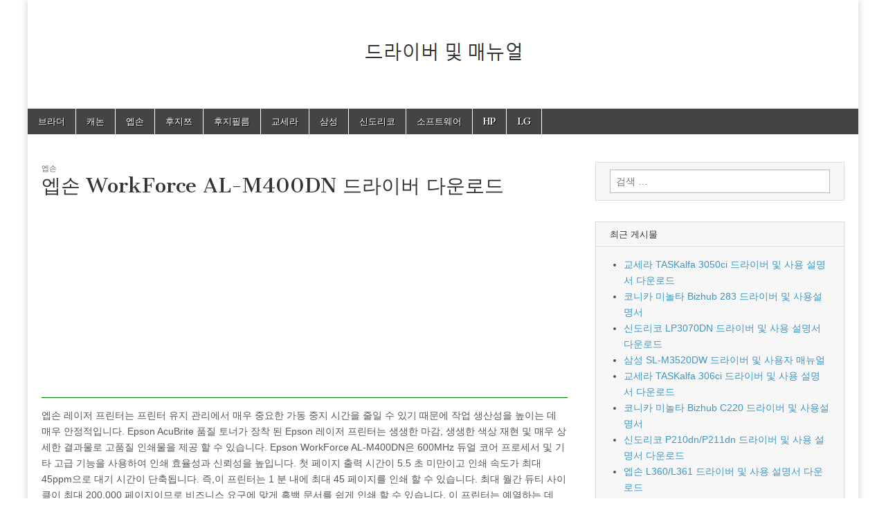

--- FILE ---
content_type: text/html; charset=UTF-8
request_url: https://drivermanual.net/ko/epson-workforce-al-m400dn/
body_size: 11787
content:
<!DOCTYPE html>
<html dir="ltr" lang="ko-KR" prefix="og: https://ogp.me/ns# fb: http://ogp.me/ns/fb#">
<head>
	<meta charset="UTF-8" />
	<meta name="viewport" content="width=device-width, initial-scale=1.0" />
	<link rel="profile" href="http://gmpg.org/xfn/11" />
	<link rel="pingback" href="https://drivermanual.net/ko/xmlrpc.php" />
	<title>엡손 WorkForce AL-M400DN 드라이버 다운로드</title>

		<!-- All in One SEO 4.9.3 - aioseo.com -->
	<meta name="description" content="Windows 및 macOS 용 Epson WorkForce AL-M400DN 드라이버를 다운로드하고이 웹 사이트에서 Epson 프린터 시리즈를 쉽게 설치하고 업데이트하기위한 다운로드 링크를 제공합니다." />
	<meta name="robots" content="max-snippet:-1, max-image-preview:large, max-video-preview:-1" />
	<meta name="author" content="drivermanual"/>
	<link rel="canonical" href="https://drivermanual.net/ko/epson-workforce-al-m400dn/" />
	<meta name="generator" content="All in One SEO (AIOSEO) 4.9.3" />
		<meta property="og:locale" content="ko_KR" />
		<meta property="og:site_name" content="드라이버 및 매뉴얼 | 드라이버, 소프트웨어 및 매뉴얼 다운로드" />
		<meta property="og:type" content="article" />
		<meta property="og:title" content="엡손 WorkForce AL-M400DN 드라이버 다운로드" />
		<meta property="og:description" content="Windows 및 macOS 용 Epson WorkForce AL-M400DN 드라이버를 다운로드하고이 웹 사이트에서 Epson 프린터 시리즈를 쉽게 설치하고 업데이트하기위한 다운로드 링크를 제공합니다." />
		<meta property="og:url" content="https://drivermanual.net/ko/epson-workforce-al-m400dn/" />
		<meta property="article:published_time" content="2020-11-16T13:14:40+00:00" />
		<meta property="article:modified_time" content="2020-11-16T13:14:40+00:00" />
		<meta name="twitter:card" content="summary" />
		<meta name="twitter:title" content="엡손 WorkForce AL-M400DN 드라이버 다운로드" />
		<meta name="twitter:description" content="Windows 및 macOS 용 Epson WorkForce AL-M400DN 드라이버를 다운로드하고이 웹 사이트에서 Epson 프린터 시리즈를 쉽게 설치하고 업데이트하기위한 다운로드 링크를 제공합니다." />
		<script type="application/ld+json" class="aioseo-schema">
			{"@context":"https:\/\/schema.org","@graph":[{"@type":"Article","@id":"https:\/\/drivermanual.net\/ko\/epson-workforce-al-m400dn\/#article","name":"\uc5e1\uc190 WorkForce AL-M400DN \ub4dc\ub77c\uc774\ubc84 \ub2e4\uc6b4\ub85c\ub4dc","headline":"\uc5e1\uc190 WorkForce AL-M400DN \ub4dc\ub77c\uc774\ubc84 \ub2e4\uc6b4\ub85c\ub4dc","author":{"@id":"https:\/\/drivermanual.net\/ko\/author\/drivermanual\/#author"},"publisher":{"@id":"https:\/\/drivermanual.net\/ko\/#organization"},"image":{"@type":"ImageObject","url":"https:\/\/drivermanual.net\/ko\/wp-content\/uploads\/2020\/05\/epson-driver.png","@id":"https:\/\/drivermanual.net\/ko\/epson-workforce-al-m400dn\/#articleImage","width":200,"height":150,"caption":"\uc5e1\uc190 L6190 \ub4dc\ub77c\uc774\ubc84"},"datePublished":"2020-11-16T13:14:40+00:00","dateModified":"2020-11-16T13:14:40+00:00","inLanguage":"ko-KR","mainEntityOfPage":{"@id":"https:\/\/drivermanual.net\/ko\/epson-workforce-al-m400dn\/#webpage"},"isPartOf":{"@id":"https:\/\/drivermanual.net\/ko\/epson-workforce-al-m400dn\/#webpage"},"articleSection":"\uc5e1\uc190"},{"@type":"BreadcrumbList","@id":"https:\/\/drivermanual.net\/ko\/epson-workforce-al-m400dn\/#breadcrumblist","itemListElement":[{"@type":"ListItem","@id":"https:\/\/drivermanual.net\/ko#listItem","position":1,"name":"\ud648","item":"https:\/\/drivermanual.net\/ko","nextItem":{"@type":"ListItem","@id":"https:\/\/drivermanual.net\/ko\/category\/epson\/#listItem","name":"\uc5e1\uc190"}},{"@type":"ListItem","@id":"https:\/\/drivermanual.net\/ko\/category\/epson\/#listItem","position":2,"name":"\uc5e1\uc190","item":"https:\/\/drivermanual.net\/ko\/category\/epson\/","nextItem":{"@type":"ListItem","@id":"https:\/\/drivermanual.net\/ko\/epson-workforce-al-m400dn\/#listItem","name":"\uc5e1\uc190 WorkForce AL-M400DN \ub4dc\ub77c\uc774\ubc84 \ub2e4\uc6b4\ub85c\ub4dc"},"previousItem":{"@type":"ListItem","@id":"https:\/\/drivermanual.net\/ko#listItem","name":"\ud648"}},{"@type":"ListItem","@id":"https:\/\/drivermanual.net\/ko\/epson-workforce-al-m400dn\/#listItem","position":3,"name":"\uc5e1\uc190 WorkForce AL-M400DN \ub4dc\ub77c\uc774\ubc84 \ub2e4\uc6b4\ub85c\ub4dc","previousItem":{"@type":"ListItem","@id":"https:\/\/drivermanual.net\/ko\/category\/epson\/#listItem","name":"\uc5e1\uc190"}}]},{"@type":"Organization","@id":"https:\/\/drivermanual.net\/ko\/#organization","name":"\ub4dc\ub77c\uc774\ubc84 \ubc0f \ub9e4\ub274\uc5bc","description":"\ub4dc\ub77c\uc774\ubc84, \uc18c\ud504\ud2b8\uc6e8\uc5b4 \ubc0f \ub9e4\ub274\uc5bc \ub2e4\uc6b4\ub85c\ub4dc","url":"https:\/\/drivermanual.net\/ko\/"},{"@type":"Person","@id":"https:\/\/drivermanual.net\/ko\/author\/drivermanual\/#author","url":"https:\/\/drivermanual.net\/ko\/author\/drivermanual\/","name":"drivermanual","image":{"@type":"ImageObject","@id":"https:\/\/drivermanual.net\/ko\/epson-workforce-al-m400dn\/#authorImage","url":"https:\/\/secure.gravatar.com\/avatar\/7a254ad8241d5546d29b1e4e573f5ec7e4889f2b604e402efeb8ca551d99728f?s=96&d=mm&r=g","width":96,"height":96,"caption":"drivermanual"}},{"@type":"WebPage","@id":"https:\/\/drivermanual.net\/ko\/epson-workforce-al-m400dn\/#webpage","url":"https:\/\/drivermanual.net\/ko\/epson-workforce-al-m400dn\/","name":"\uc5e1\uc190 WorkForce AL-M400DN \ub4dc\ub77c\uc774\ubc84 \ub2e4\uc6b4\ub85c\ub4dc","description":"Windows \ubc0f macOS \uc6a9 Epson WorkForce AL-M400DN \ub4dc\ub77c\uc774\ubc84\ub97c \ub2e4\uc6b4\ub85c\ub4dc\ud558\uace0\uc774 \uc6f9 \uc0ac\uc774\ud2b8\uc5d0\uc11c Epson \ud504\ub9b0\ud130 \uc2dc\ub9ac\uc988\ub97c \uc27d\uac8c \uc124\uce58\ud558\uace0 \uc5c5\ub370\uc774\ud2b8\ud558\uae30\uc704\ud55c \ub2e4\uc6b4\ub85c\ub4dc \ub9c1\ud06c\ub97c \uc81c\uacf5\ud569\ub2c8\ub2e4.","inLanguage":"ko-KR","isPartOf":{"@id":"https:\/\/drivermanual.net\/ko\/#website"},"breadcrumb":{"@id":"https:\/\/drivermanual.net\/ko\/epson-workforce-al-m400dn\/#breadcrumblist"},"author":{"@id":"https:\/\/drivermanual.net\/ko\/author\/drivermanual\/#author"},"creator":{"@id":"https:\/\/drivermanual.net\/ko\/author\/drivermanual\/#author"},"datePublished":"2020-11-16T13:14:40+00:00","dateModified":"2020-11-16T13:14:40+00:00"},{"@type":"WebSite","@id":"https:\/\/drivermanual.net\/ko\/#website","url":"https:\/\/drivermanual.net\/ko\/","name":"\ub4dc\ub77c\uc774\ubc84 \ubc0f \ub9e4\ub274\uc5bc","description":"\ub4dc\ub77c\uc774\ubc84, \uc18c\ud504\ud2b8\uc6e8\uc5b4 \ubc0f \ub9e4\ub274\uc5bc \ub2e4\uc6b4\ub85c\ub4dc","inLanguage":"ko-KR","publisher":{"@id":"https:\/\/drivermanual.net\/ko\/#organization"}}]}
		</script>
		<!-- All in One SEO -->

<link rel='dns-prefetch' href='//fonts.googleapis.com' />
<link rel="alternate" type="application/rss+xml" title="드라이버 및 매뉴얼 &raquo; 피드" href="https://drivermanual.net/ko/feed/" />
<link rel="alternate" type="application/rss+xml" title="드라이버 및 매뉴얼 &raquo; 댓글 피드" href="https://drivermanual.net/ko/comments/feed/" />
<link rel="alternate" type="application/rss+xml" title="드라이버 및 매뉴얼 &raquo; 엡손 WorkForce AL-M400DN 드라이버 다운로드 댓글 피드" href="https://drivermanual.net/ko/epson-workforce-al-m400dn/feed/" />
<link rel="alternate" title="oEmbed (JSON)" type="application/json+oembed" href="https://drivermanual.net/ko/wp-json/oembed/1.0/embed?url=https%3A%2F%2Fdrivermanual.net%2Fko%2Fepson-workforce-al-m400dn%2F" />
<link rel="alternate" title="oEmbed (XML)" type="text/xml+oembed" href="https://drivermanual.net/ko/wp-json/oembed/1.0/embed?url=https%3A%2F%2Fdrivermanual.net%2Fko%2Fepson-workforce-al-m400dn%2F&#038;format=xml" />
<style id='wp-img-auto-sizes-contain-inline-css' type='text/css'>
img:is([sizes=auto i],[sizes^="auto," i]){contain-intrinsic-size:3000px 1500px}
/*# sourceURL=wp-img-auto-sizes-contain-inline-css */
</style>

<style id='wp-emoji-styles-inline-css' type='text/css'>

	img.wp-smiley, img.emoji {
		display: inline !important;
		border: none !important;
		box-shadow: none !important;
		height: 1em !important;
		width: 1em !important;
		margin: 0 0.07em !important;
		vertical-align: -0.1em !important;
		background: none !important;
		padding: 0 !important;
	}
/*# sourceURL=wp-emoji-styles-inline-css */
</style>
<link rel='stylesheet' id='wp-block-library-css' href='https://drivermanual.net/ko/wp-includes/css/dist/block-library/style.min.css?ver=6.9' type='text/css' media='all' />
<style id='global-styles-inline-css' type='text/css'>
:root{--wp--preset--aspect-ratio--square: 1;--wp--preset--aspect-ratio--4-3: 4/3;--wp--preset--aspect-ratio--3-4: 3/4;--wp--preset--aspect-ratio--3-2: 3/2;--wp--preset--aspect-ratio--2-3: 2/3;--wp--preset--aspect-ratio--16-9: 16/9;--wp--preset--aspect-ratio--9-16: 9/16;--wp--preset--color--black: #000000;--wp--preset--color--cyan-bluish-gray: #abb8c3;--wp--preset--color--white: #ffffff;--wp--preset--color--pale-pink: #f78da7;--wp--preset--color--vivid-red: #cf2e2e;--wp--preset--color--luminous-vivid-orange: #ff6900;--wp--preset--color--luminous-vivid-amber: #fcb900;--wp--preset--color--light-green-cyan: #7bdcb5;--wp--preset--color--vivid-green-cyan: #00d084;--wp--preset--color--pale-cyan-blue: #8ed1fc;--wp--preset--color--vivid-cyan-blue: #0693e3;--wp--preset--color--vivid-purple: #9b51e0;--wp--preset--gradient--vivid-cyan-blue-to-vivid-purple: linear-gradient(135deg,rgb(6,147,227) 0%,rgb(155,81,224) 100%);--wp--preset--gradient--light-green-cyan-to-vivid-green-cyan: linear-gradient(135deg,rgb(122,220,180) 0%,rgb(0,208,130) 100%);--wp--preset--gradient--luminous-vivid-amber-to-luminous-vivid-orange: linear-gradient(135deg,rgb(252,185,0) 0%,rgb(255,105,0) 100%);--wp--preset--gradient--luminous-vivid-orange-to-vivid-red: linear-gradient(135deg,rgb(255,105,0) 0%,rgb(207,46,46) 100%);--wp--preset--gradient--very-light-gray-to-cyan-bluish-gray: linear-gradient(135deg,rgb(238,238,238) 0%,rgb(169,184,195) 100%);--wp--preset--gradient--cool-to-warm-spectrum: linear-gradient(135deg,rgb(74,234,220) 0%,rgb(151,120,209) 20%,rgb(207,42,186) 40%,rgb(238,44,130) 60%,rgb(251,105,98) 80%,rgb(254,248,76) 100%);--wp--preset--gradient--blush-light-purple: linear-gradient(135deg,rgb(255,206,236) 0%,rgb(152,150,240) 100%);--wp--preset--gradient--blush-bordeaux: linear-gradient(135deg,rgb(254,205,165) 0%,rgb(254,45,45) 50%,rgb(107,0,62) 100%);--wp--preset--gradient--luminous-dusk: linear-gradient(135deg,rgb(255,203,112) 0%,rgb(199,81,192) 50%,rgb(65,88,208) 100%);--wp--preset--gradient--pale-ocean: linear-gradient(135deg,rgb(255,245,203) 0%,rgb(182,227,212) 50%,rgb(51,167,181) 100%);--wp--preset--gradient--electric-grass: linear-gradient(135deg,rgb(202,248,128) 0%,rgb(113,206,126) 100%);--wp--preset--gradient--midnight: linear-gradient(135deg,rgb(2,3,129) 0%,rgb(40,116,252) 100%);--wp--preset--font-size--small: 13px;--wp--preset--font-size--medium: 20px;--wp--preset--font-size--large: 36px;--wp--preset--font-size--x-large: 42px;--wp--preset--spacing--20: 0.44rem;--wp--preset--spacing--30: 0.67rem;--wp--preset--spacing--40: 1rem;--wp--preset--spacing--50: 1.5rem;--wp--preset--spacing--60: 2.25rem;--wp--preset--spacing--70: 3.38rem;--wp--preset--spacing--80: 5.06rem;--wp--preset--shadow--natural: 6px 6px 9px rgba(0, 0, 0, 0.2);--wp--preset--shadow--deep: 12px 12px 50px rgba(0, 0, 0, 0.4);--wp--preset--shadow--sharp: 6px 6px 0px rgba(0, 0, 0, 0.2);--wp--preset--shadow--outlined: 6px 6px 0px -3px rgb(255, 255, 255), 6px 6px rgb(0, 0, 0);--wp--preset--shadow--crisp: 6px 6px 0px rgb(0, 0, 0);}:where(.is-layout-flex){gap: 0.5em;}:where(.is-layout-grid){gap: 0.5em;}body .is-layout-flex{display: flex;}.is-layout-flex{flex-wrap: wrap;align-items: center;}.is-layout-flex > :is(*, div){margin: 0;}body .is-layout-grid{display: grid;}.is-layout-grid > :is(*, div){margin: 0;}:where(.wp-block-columns.is-layout-flex){gap: 2em;}:where(.wp-block-columns.is-layout-grid){gap: 2em;}:where(.wp-block-post-template.is-layout-flex){gap: 1.25em;}:where(.wp-block-post-template.is-layout-grid){gap: 1.25em;}.has-black-color{color: var(--wp--preset--color--black) !important;}.has-cyan-bluish-gray-color{color: var(--wp--preset--color--cyan-bluish-gray) !important;}.has-white-color{color: var(--wp--preset--color--white) !important;}.has-pale-pink-color{color: var(--wp--preset--color--pale-pink) !important;}.has-vivid-red-color{color: var(--wp--preset--color--vivid-red) !important;}.has-luminous-vivid-orange-color{color: var(--wp--preset--color--luminous-vivid-orange) !important;}.has-luminous-vivid-amber-color{color: var(--wp--preset--color--luminous-vivid-amber) !important;}.has-light-green-cyan-color{color: var(--wp--preset--color--light-green-cyan) !important;}.has-vivid-green-cyan-color{color: var(--wp--preset--color--vivid-green-cyan) !important;}.has-pale-cyan-blue-color{color: var(--wp--preset--color--pale-cyan-blue) !important;}.has-vivid-cyan-blue-color{color: var(--wp--preset--color--vivid-cyan-blue) !important;}.has-vivid-purple-color{color: var(--wp--preset--color--vivid-purple) !important;}.has-black-background-color{background-color: var(--wp--preset--color--black) !important;}.has-cyan-bluish-gray-background-color{background-color: var(--wp--preset--color--cyan-bluish-gray) !important;}.has-white-background-color{background-color: var(--wp--preset--color--white) !important;}.has-pale-pink-background-color{background-color: var(--wp--preset--color--pale-pink) !important;}.has-vivid-red-background-color{background-color: var(--wp--preset--color--vivid-red) !important;}.has-luminous-vivid-orange-background-color{background-color: var(--wp--preset--color--luminous-vivid-orange) !important;}.has-luminous-vivid-amber-background-color{background-color: var(--wp--preset--color--luminous-vivid-amber) !important;}.has-light-green-cyan-background-color{background-color: var(--wp--preset--color--light-green-cyan) !important;}.has-vivid-green-cyan-background-color{background-color: var(--wp--preset--color--vivid-green-cyan) !important;}.has-pale-cyan-blue-background-color{background-color: var(--wp--preset--color--pale-cyan-blue) !important;}.has-vivid-cyan-blue-background-color{background-color: var(--wp--preset--color--vivid-cyan-blue) !important;}.has-vivid-purple-background-color{background-color: var(--wp--preset--color--vivid-purple) !important;}.has-black-border-color{border-color: var(--wp--preset--color--black) !important;}.has-cyan-bluish-gray-border-color{border-color: var(--wp--preset--color--cyan-bluish-gray) !important;}.has-white-border-color{border-color: var(--wp--preset--color--white) !important;}.has-pale-pink-border-color{border-color: var(--wp--preset--color--pale-pink) !important;}.has-vivid-red-border-color{border-color: var(--wp--preset--color--vivid-red) !important;}.has-luminous-vivid-orange-border-color{border-color: var(--wp--preset--color--luminous-vivid-orange) !important;}.has-luminous-vivid-amber-border-color{border-color: var(--wp--preset--color--luminous-vivid-amber) !important;}.has-light-green-cyan-border-color{border-color: var(--wp--preset--color--light-green-cyan) !important;}.has-vivid-green-cyan-border-color{border-color: var(--wp--preset--color--vivid-green-cyan) !important;}.has-pale-cyan-blue-border-color{border-color: var(--wp--preset--color--pale-cyan-blue) !important;}.has-vivid-cyan-blue-border-color{border-color: var(--wp--preset--color--vivid-cyan-blue) !important;}.has-vivid-purple-border-color{border-color: var(--wp--preset--color--vivid-purple) !important;}.has-vivid-cyan-blue-to-vivid-purple-gradient-background{background: var(--wp--preset--gradient--vivid-cyan-blue-to-vivid-purple) !important;}.has-light-green-cyan-to-vivid-green-cyan-gradient-background{background: var(--wp--preset--gradient--light-green-cyan-to-vivid-green-cyan) !important;}.has-luminous-vivid-amber-to-luminous-vivid-orange-gradient-background{background: var(--wp--preset--gradient--luminous-vivid-amber-to-luminous-vivid-orange) !important;}.has-luminous-vivid-orange-to-vivid-red-gradient-background{background: var(--wp--preset--gradient--luminous-vivid-orange-to-vivid-red) !important;}.has-very-light-gray-to-cyan-bluish-gray-gradient-background{background: var(--wp--preset--gradient--very-light-gray-to-cyan-bluish-gray) !important;}.has-cool-to-warm-spectrum-gradient-background{background: var(--wp--preset--gradient--cool-to-warm-spectrum) !important;}.has-blush-light-purple-gradient-background{background: var(--wp--preset--gradient--blush-light-purple) !important;}.has-blush-bordeaux-gradient-background{background: var(--wp--preset--gradient--blush-bordeaux) !important;}.has-luminous-dusk-gradient-background{background: var(--wp--preset--gradient--luminous-dusk) !important;}.has-pale-ocean-gradient-background{background: var(--wp--preset--gradient--pale-ocean) !important;}.has-electric-grass-gradient-background{background: var(--wp--preset--gradient--electric-grass) !important;}.has-midnight-gradient-background{background: var(--wp--preset--gradient--midnight) !important;}.has-small-font-size{font-size: var(--wp--preset--font-size--small) !important;}.has-medium-font-size{font-size: var(--wp--preset--font-size--medium) !important;}.has-large-font-size{font-size: var(--wp--preset--font-size--large) !important;}.has-x-large-font-size{font-size: var(--wp--preset--font-size--x-large) !important;}
/*# sourceURL=global-styles-inline-css */
</style>

<style id='classic-theme-styles-inline-css' type='text/css'>
/*! This file is auto-generated */
.wp-block-button__link{color:#fff;background-color:#32373c;border-radius:9999px;box-shadow:none;text-decoration:none;padding:calc(.667em + 2px) calc(1.333em + 2px);font-size:1.125em}.wp-block-file__button{background:#32373c;color:#fff;text-decoration:none}
/*# sourceURL=/wp-includes/css/classic-themes.min.css */
</style>
<link rel='stylesheet' id='google_fonts-css' href='//fonts.googleapis.com/css?family=Cantata+One|Lato:300,700' type='text/css' media='all' />
<link rel='stylesheet' id='theme_stylesheet-css' href='https://drivermanual.net/ko/wp-content/themes/magazine-basic/style.css?ver=6.9' type='text/css' media='all' />
<link rel='stylesheet' id='font_awesome-css' href='https://drivermanual.net/ko/wp-content/themes/magazine-basic/library/css/font-awesome.css?ver=4.7.0' type='text/css' media='all' />
<style id='quads-styles-inline-css' type='text/css'>

    .quads-location ins.adsbygoogle {
        background: transparent !important;
    }.quads-location .quads_rotator_img{ opacity:1 !important;}
    .quads.quads_ad_container { display: grid; grid-template-columns: auto; grid-gap: 10px; padding: 10px; }
    .grid_image{animation: fadeIn 0.5s;-webkit-animation: fadeIn 0.5s;-moz-animation: fadeIn 0.5s;
        -o-animation: fadeIn 0.5s;-ms-animation: fadeIn 0.5s;}
    .quads-ad-label { font-size: 12px; text-align: center; color: #333;}
    .quads_click_impression { display: none;} .quads-location, .quads-ads-space{max-width:100%;} @media only screen and (max-width: 480px) { .quads-ads-space, .penci-builder-element .quads-ads-space{max-width:340px;}}
/*# sourceURL=quads-styles-inline-css */
</style>
<script type="text/javascript" src="https://drivermanual.net/ko/wp-includes/js/jquery/jquery.min.js?ver=3.7.1" id="jquery-core-js"></script>
<script type="text/javascript" src="https://drivermanual.net/ko/wp-includes/js/jquery/jquery-migrate.min.js?ver=3.4.1" id="jquery-migrate-js"></script>
<link rel="https://api.w.org/" href="https://drivermanual.net/ko/wp-json/" /><link rel="alternate" title="JSON" type="application/json" href="https://drivermanual.net/ko/wp-json/wp/v2/posts/625" /><link rel="EditURI" type="application/rsd+xml" title="RSD" href="https://drivermanual.net/ko/xmlrpc.php?rsd" />
<meta name="generator" content="WordPress 6.9" />
<link rel='shortlink' href='https://drivermanual.net/ko/?p=625' />
<script>document.cookie = 'quads_browser_width='+screen.width;</script><style>
#site-title a,#site-description{color:#333 !important}
#page{background-color:#ffffff}
.entry-meta a,.entry-content a,.widget a{color:#3D97C2}
</style>
	<link rel="icon" href="https://drivermanual.net/ko/wp-content/uploads/2023/09/fav-driver-150x150.png" sizes="32x32" />
<link rel="icon" href="https://drivermanual.net/ko/wp-content/uploads/2023/09/fav-driver-260x260.png" sizes="192x192" />
<link rel="apple-touch-icon" href="https://drivermanual.net/ko/wp-content/uploads/2023/09/fav-driver-260x260.png" />
<meta name="msapplication-TileImage" content="https://drivermanual.net/ko/wp-content/uploads/2023/09/fav-driver-300x300.png" />

<!-- START - Open Graph and Twitter Card Tags 3.3.7 -->
 <!-- Facebook Open Graph -->
  <meta property="og:site_name" content="드라이버 및 매뉴얼"/>
  <meta property="og:title" content="엡손 WorkForce AL-M400DN 드라이버 다운로드"/>
  <meta property="og:url" content="https://drivermanual.net/ko/epson-workforce-al-m400dn/"/>
  <meta property="og:type" content="article"/>
  <meta property="og:description" content="엡손 레이저 프린터는 프린터 유지 관리에서 매우 중요한 가동 중지 시간을 줄일 수 있기 때문에 작업 생산성을 높이는 데 매우 안정적입니다. Epson AcuBrite 품질 토너가 장착 된 Epson 레이저 프린터는 생생한 마감, 생생한 색상 재현 및 매우 상세한 결과물로 고품질 인쇄물을 제공 할 수 있습니다. Epson WorkForce AL-M400DN은 600MHz 듀얼 코어 프로세서 및 기타 고급 기능을 사용하여 인쇄 효율성과 신뢰성을 높입니다. 첫 페이지 출력 시간이 5.5 초 미만이고 인쇄 속도가 최대 45ppm으로 대기"/>
  <meta property="og:image" content="https://drivermanual.net/ko/wp-content/uploads/2020/07/drivermanual.png"/>
  <meta property="og:image:url" content="https://drivermanual.net/ko/wp-content/uploads/2020/07/drivermanual.png"/>
  <meta property="og:image:secure_url" content="https://drivermanual.net/ko/wp-content/uploads/2020/07/drivermanual.png"/>
  <meta property="article:published_time" content="2020-11-16T13:14:40+00:00"/>
  <meta property="article:modified_time" content="2020-11-16T13:14:40+00:00" />
  <meta property="og:updated_time" content="2020-11-16T13:14:40+00:00" />
  <meta property="article:section" content="엡손"/>
  <meta property="article:publisher" content="https://www.facebook.com/SamsungKorea"/>
 <!-- Google+ / Schema.org -->
 <!-- Twitter Cards -->
  <meta name="twitter:title" content="엡손 WorkForce AL-M400DN 드라이버 다운로드"/>
  <meta name="twitter:url" content="https://drivermanual.net/ko/epson-workforce-al-m400dn/"/>
  <meta name="twitter:description" content="엡손 레이저 프린터는 프린터 유지 관리에서 매우 중요한 가동 중지 시간을 줄일 수 있기 때문에 작업 생산성을 높이는 데 매우 안정적입니다. Epson AcuBrite 품질 토너가 장착 된 Epson 레이저 프린터는 생생한 마감, 생생한 색상 재현 및 매우 상세한 결과물로 고품질 인쇄물을 제공 할 수 있습니다. Epson WorkForce AL-M400DN은 600MHz 듀얼 코어 프로세서 및 기타 고급 기능을 사용하여 인쇄 효율성과 신뢰성을 높입니다. 첫 페이지 출력 시간이 5.5 초 미만이고 인쇄 속도가 최대 45ppm으로 대기"/>
  <meta name="twitter:image" content="https://drivermanual.net/ko/wp-content/uploads/2020/07/drivermanual.png"/>
  <meta name="twitter:card" content="summary_large_image"/>
  <meta name="twitter:site" content="@@samsung"/>
 <!-- SEO -->
 <!-- Misc. tags -->
 <!-- is_singular -->
<!-- END - Open Graph and Twitter Card Tags 3.3.7 -->
	
<script async src="https://pagead2.googlesyndication.com/pagead/js/adsbygoogle.js?client=ca-pub-8310354890817547"
     crossorigin="anonymous"></script>
</head>

<body class="wp-singular post-template-default single single-post postid-625 single-format-standard wp-theme-magazine-basic">
	<div id="page" class="grid  ">
		<header id="header" class="row" role="banner">
			<div class="c12">
				<div id="mobile-menu">
					<a href="#" class="left-menu"><i class="fa fa-reorder"></i></a>
					<a href="#"><i class="fa fa-search"></i></a>
				</div>
				<div id="drop-down-search"><form role="search" method="get" class="search-form" action="https://drivermanual.net/ko/">
				<label>
					<span class="screen-reader-text">검색:</span>
					<input type="search" class="search-field" placeholder="검색 &hellip;" value="" name="s" />
				</label>
				<input type="submit" class="search-submit" value="검색" />
			</form></div>

								<div class="title-logo-wrapper center">
											<a href="https://drivermanual.net/ko" title="드라이버 및 매뉴얼" id="site-logo"  rel="home"><img src="https://drivermanual.net/ko/wp-content/uploads/2020/04/driver-manual.png" alt="드라이버 및 매뉴얼" /></a>
										<div class="header-group">
												<div id="site-title" class="remove"><a href="https://drivermanual.net/ko" title="드라이버 및 매뉴얼" rel="home">드라이버 및 매뉴얼</a></div>
											</div>
				</div>

				
				<div id="nav-wrapper">
					<div class="nav-content">
						<nav id="site-navigation" class="menus clearfix" role="navigation">
							<h3 class="screen-reader-text">Main menu</h3>
							<a class="screen-reader-text" href="#primary" title="Skip to content">Skip to content</a>
							<div id="main-menu" class="menu-main-container"><ul id="menu-main" class="menu"><li id="menu-item-13" class="menu-item menu-item-type-taxonomy menu-item-object-category menu-item-13"><a href="https://drivermanual.net/ko/category/brother/">브라더</a>
<li id="menu-item-414" class="menu-item menu-item-type-taxonomy menu-item-object-category menu-item-414"><a href="https://drivermanual.net/ko/category/canon/">캐논</a>
<li id="menu-item-121" class="menu-item menu-item-type-taxonomy menu-item-object-category current-post-ancestor current-menu-parent current-post-parent menu-item-121"><a href="https://drivermanual.net/ko/category/epson/">엡손</a>
<li id="menu-item-1390" class="menu-item menu-item-type-taxonomy menu-item-object-category menu-item-1390"><a href="https://drivermanual.net/ko/category/fujitsu/">후지쯔</a>
<li id="menu-item-1628" class="menu-item menu-item-type-taxonomy menu-item-object-category menu-item-1628"><a href="https://drivermanual.net/ko/category/fujifilm/">후지필름</a>
<li id="menu-item-1262" class="menu-item menu-item-type-taxonomy menu-item-object-category menu-item-1262"><a href="https://drivermanual.net/ko/category/kyocera/">교세라</a>
<li id="menu-item-221" class="menu-item menu-item-type-taxonomy menu-item-object-category menu-item-221"><a href="https://drivermanual.net/ko/category/samsung/">삼성</a>
<li id="menu-item-2091" class="menu-item menu-item-type-taxonomy menu-item-object-category menu-item-2091"><a href="https://drivermanual.net/ko/category/sindoh/">신도리코</a>
<li id="menu-item-1629" class="menu-item menu-item-type-taxonomy menu-item-object-category menu-item-1629"><a href="https://drivermanual.net/ko/category/software/">소프트웨어</a>
<li id="menu-item-393" class="menu-item menu-item-type-taxonomy menu-item-object-category menu-item-393"><a href="https://drivermanual.net/ko/category/hp/">HP</a>
<li id="menu-item-2092" class="menu-item menu-item-type-taxonomy menu-item-object-category menu-item-2092"><a href="https://drivermanual.net/ko/category/lg/">LG</a>
</ul></div>						</nav><!-- #site-navigation -->

											</div>
				</div>

			</div><!-- .c12 -->
		</header><!-- #header.row -->

		<div id="main" class="row">
	<div id="primary" class="c8" role="main">
			<article id="post-625" class="post-625 post type-post status-publish format-standard hentry category-epson">

	    <header>
                <div class="post-category"><a href="https://drivermanual.net/ko/category/epson/" rel="category tag">엡손</a></div>
            <h1 class="entry-title">엡손 WorkForce AL-M400DN 드라이버 다운로드</h1>
    <div class="entry-meta">
            </div>
</header>

	    <div class="entry-content">
		    
<!-- WP QUADS Content Ad Plugin v. 2.0.98.1 -->
<div class="quads-location quads-ad2" id="quads-ad2" style="float:none;margin:0px 0 0px 0;text-align:center;">
<script async src="https://pagead2.googlesyndication.com/pagead/js/adsbygoogle.js"></script>
<ins class="adsbygoogle"
     style="display:block; text-align:center;"
     data-ad-layout="in-article"
     data-ad-format="fluid"
     data-ad-client="ca-pub-8310354890817547"
     data-ad-slot="7580859042"></ins>
<script>
     (adsbygoogle = window.adsbygoogle || []).push({});
</script>
</div>
<p>엡손 레이저 프린터는 프린터 유지 관리에서 매우 중요한 가동 중지 시간을 줄일 수 있기 때문에 작업 생산성을 높이는 데 매우 안정적입니다. Epson AcuBrite 품질 토너가 장착 된 Epson 레이저 프린터는 생생한 마감, 생생한 색상 재현 및 매우 상세한 결과물로 고품질 인쇄물을 제공 할 수 있습니다. Epson WorkForce AL-M400DN은 600MHz 듀얼 코어 프로세서 및 기타 고급 기능을 사용하여 인쇄 효율성과 신뢰성을 높입니다. 첫 페이지 출력 시간이 5.5 초 미만이고 인쇄 속도가 최대 45ppm으로 대기 시간이 단축됩니다. 즉,이 프린터는 1 분 내에 최대 45 페이지를 인쇄 할 수 있습니다. 최대 월간 듀티 사이클이 최대 200,000 페이지이므로 비즈니스 요구에 맞게 흑백 문서를 쉽게 인쇄 할 수 있습니다. 이 프린터는 예열하는 데 18 초도 걸리지 않으므로 고밀도 사무용 인쇄 요구 사항을 매우 빠르고 안정적으로 충족 할 수 있습니다. 엡손 Laser 프린터에는 자동 양면 인쇄 기능 또는 자동 양면 인쇄 기능이 있습니다. 양면 인쇄 속도 자체는 분당 최대 27ppm 또는 27 페이지입니다. 이 기능을 사용하면 인쇄 시간을 절약하면서 용지를 최대 50 개까지 절약 할 수 있습니다. 엡손 WorkForce AL-M400DN은 Epson의 AcuBrite 기술과 함께 최대 1,200 x 1,200 dpi의 고해상도를 제공하여 선명하고 사실적인 흑백 문서 인쇄를 제공합니다. 전문 비즈니스 표준에 따라 고품질 인쇄물을 생성 할 수있는 충분한 해상도. 이 최신 Epson 프린터는 Windows 및 macOS 운영 체제와 호환되거나 동시에 작동 할 수 있습니다. Epson WorkForce AL-M400DN에는 모든 사용자가 쉽게 사용할 수있는 몇 가지 연결 옵션이 있습니다. USB 2.0 Type B 인터페이스, 기가비트 이더넷 인터페이스를 사용할 수 있습니다. 또는 더 쉬운 네트워크를 사용하여 모바일 장치를 통해 또는 원격으로 인쇄 할 수 있습니다. Epson iPrint를 통한 Epson Connect 기능 장착 네트워크 연결을 통한 쉬운 작업 그룹 인쇄. 프린터가 Wi-Fi 라우터에 연결된 경우 Epson iPrint를 사용하여 Apple iOS 및 Android 장치에서 무선으로 인쇄하는 편리함과 편리함을 즐기십시오.</p>
<div id="attachment_118" style="width: 210px" class="wp-caption aligncenter"><img decoding="async" aria-describedby="caption-attachment-118" class="size-full wp-image-118" src="https://drivermanual.net/ko/wp-content/uploads/2020/05/epson-driver.png" alt="엡손 WorkForce AL-M400DN 드라이버 (Windows 및 macOS)" width="200" height="150" /><p id="caption-attachment-118" class="wp-caption-text"><center><strong>엡손 WorkForce AL-M400DN 드라이버</strong></center></p></div>
<p>엡손 프린터 용 드라이버가 필요한 경우 Epson 프린터 모델을 검색하기 만하면됩니다. 그런 다음 운영 체제를 선택하고 프린터 드라이버를 다운로드 할 수 있습니다.</p>
<p><strong>엡손 WorkForce AL-M400DN 드라이버 호환성, 설치 및 다운로드</strong></p>
<!-- WP QUADS Content Ad Plugin v. 2.0.98.1 -->
<div class="quads-location quads-ad1" id="quads-ad1" style="float:none;margin:0px 0 0px 0;text-align:center;">
<script async src="https://pagead2.googlesyndication.com/pagead/js/adsbygoogle.js"></script>
<!-- square -->
<ins class="adsbygoogle"
     style="display:inline-block;width:300px;height:250px"
     data-ad-client="ca-pub-8310354890817547"
     data-ad-slot="9522047555"></ins>
<script>
     (adsbygoogle = window.adsbygoogle || []).push({});
</script>
</div>

<h2>엡손 WorkForce AL-M400DN 드라이버에 대한 운영 체제 호환성</h2>
<p>드라이버는 다음 운영 체제와 호환됩니다. 드라이버를 다운로드하기 전에 운영 체제를 확인하십시오.</p>
<ul>
<li>Windows: Windows 10 32-bit (x86) | Windows 10 64-bit (x64) | Windows 8.1 32-bit (x86) | Windows 8.1 64-bit (x64) | Windows 7</li>
<li>Macintosh: macOS 11 big Sur | macOS 10.15 Catalina | macOS 10.14 Mojave | macOS 10.13 High Sierra | macOS 10.12 Sierra | OS X 10.11 El-Capitan | OS X 10.10 Yosemite</li>
</ul>
<p><strong>엡손 WorkForce AL-M400DN 드라이버 다운로드 및 설치</strong></p>
<p>엡손 WorkForce AL-M400DN의 운영 체제 호환성을 확인한 후 아래 링크에서 드라이버를 다운로드 할 수 있습니다. 제공된이 링크는 제품의 모든 기능을 구성하는 데 필요한 드라이버 파일, 소프트웨어 또는 응용 프로그램을 다운로드하여 설치합니다.</p>
<p><a href="https://my.epson.co.kr/UPFiles/Driver/Software/UPD_27000_JAWW_1152921504628221716.zip" rel="nofollow">엡손 WorkForce AL-M400DN Windows EPSON Universal Print Driver Ver 2.70.0</a> (Windows 32-bit/64-bit)</p>
<p><a href="https://my.epson.co.kr/UPFiles/Driver/LBP//eppsdrv240ww.zip" rel="nofollow">엡손 WorkForce AL-M400DN Macintosh PostScript3 프린터 드라이버 Ver 2.4</a> (macOS)</p>
<p>다음 단계는 Windows 및 Mac에서 드라이버를 설치하는 방법을 이해하는 것입니다. 이 섹션에서는 설치 방법에 대해 설명합니다.</p>
<p><strong>Windows 용 Epson WorkForce AL-M400DN 드라이버 설치 방법</strong></p>
<ol>
<li>파일을 다운로드하십시오. 파일이 저장된 컴퓨터 설정을 확인하십시오.</li>
<li>다운로드 한 .exe 파일을 두 번 클릭하십시오. 압축이 풀리고 설정 화면이 표시됩니다. 지시 사항에 따라 소프트웨어를 설치하고 필요한 설정을하십시오.</li>
</ol>
<p><strong>macOS 용 Epson WorkForce AL-M400DN 드라이버 설치 방법</strong></p>
<ol>
<li>파일을 다운로드하십시오. 파일이 저장된 컴퓨터 설정을 확인하십시오. 디스크 이미지에 마운트 한 다음 설정 파일을 두 번 클릭하여 설정 화면을 시작하십시오.</li>
<li>화면의 지시 사항에 따라 소프트웨어를 설치하고 프린터 연결을 설정하십시오.</li>
</ol>
<blockquote><p>또한 다운로드 : <a href="https://drivermanual.net/ko/epson-workforce-al-m320dn/">엡손 WorkForce AL-M320DN 드라이버</a></p></blockquote>
<p>Epson WorkForce AL-M400DN 프린터에는 컴퓨터, macOS 또는 다른 연결된 장치에 연결할 수있는 드라이버도 필요합니다. 따라서이 사이트에는 엡손의 링크가 있으므로 다른 소스에서 Epson WorkForce AL-M400DN 드라이버를 찾을 필요가 없습니다. 제공된 학습서를 따라 문제를 쉽게 해결할 수 있습니다. 다른 시리즈가있는 경우 검색 양식을 사용하여 프린터의 최신 드라이버를 찾으십시오.
	    </div><!-- .entry-content -->

	        <footer class="entry">
	    	</footer><!-- .entry -->
	
	</article><!-- #post-625 -->
			<div id="posts-pagination">
				<h3 class="screen-reader-text">Post navigation</h3>
				<div class="previous fl"><a href="https://drivermanual.net/ko/epson-workforce-al-m320dn/" rel="prev">&larr; 엡손 WorkForce AL-M320DN 드라이버 다운로드</a></div>
				<div class="next fr"><a href="https://drivermanual.net/ko/epson-surecolor-sc-p600/" rel="next">엡손 SureColor SC-P600 드라이버 다운로드 &rarr;</a></div>
			</div><!-- #posts-pagination -->

			
<div id="comments" class="comments-area">

	
	
		<div id="respond" class="comment-respond">
		<h3 id="reply-title" class="comment-reply-title">답글 남기기 <small><a rel="nofollow" id="cancel-comment-reply-link" href="/ko/epson-workforce-al-m400dn/#respond" style="display:none;">응답 취소</a></small></h3><form action="https://drivermanual.net/ko/wp-comments-post.php" method="post" id="commentform" class="comment-form"><p class="comment-notes"><span id="email-notes">이메일 주소는 공개되지 않습니다.</span> <span class="required-field-message">필수 필드는 <span class="required">*</span>로 표시됩니다</span></p><p class="comment-form-comment"><label for="comment">댓글 <span class="required">*</span></label> <textarea id="comment" name="comment" cols="45" rows="8" maxlength="65525" required></textarea></p><p class="comment-form-author"><label for="author">이름 <span class="required">*</span></label> <input id="author" name="author" type="text" value="" size="30" maxlength="245" autocomplete="name" required /></p>
<p class="comment-form-email"><label for="email">이메일 <span class="required">*</span></label> <input id="email" name="email" type="email" value="" size="30" maxlength="100" aria-describedby="email-notes" autocomplete="email" required /></p>
<p class="comment-form-url"><label for="url">웹사이트</label> <input id="url" name="url" type="url" value="" size="30" maxlength="200" autocomplete="url" /></p>
<p class="comment-form-cookies-consent"><input id="wp-comment-cookies-consent" name="wp-comment-cookies-consent" type="checkbox" value="yes" /> <label for="wp-comment-cookies-consent">다음 번 댓글 작성을 위해 이 브라우저에 이름, 이메일, 그리고 웹사이트를 저장합니다.</label></p>
<p class="form-submit"><input name="submit" type="submit" id="submit" class="submit" value="댓글 달기" /> <input type='hidden' name='comment_post_ID' value='625' id='comment_post_ID' />
<input type='hidden' name='comment_parent' id='comment_parent' value='0' />
</p></form>	</div><!-- #respond -->
	
</div><!-- #comments .comments-area -->
			</div><!-- #primary -->

	<div id="secondary" class="c4 end" role="complementary">
		<aside id="search-2" class="widget widget_search"><form role="search" method="get" class="search-form" action="https://drivermanual.net/ko/">
				<label>
					<span class="screen-reader-text">검색:</span>
					<input type="search" class="search-field" placeholder="검색 &hellip;" value="" name="s" />
				</label>
				<input type="submit" class="search-submit" value="검색" />
			</form></aside>
		<aside id="recent-posts-2" class="widget widget_recent_entries">
		<h3 class="widget-title">최근 게시물</h3>
		<ul>
											<li>
					<a href="https://drivermanual.net/ko/kyocera-taskalfa-3050ci/">교세라 TASKalfa 3050ci 드라이버 및 사용 설명서 다운로드</a>
									</li>
											<li>
					<a href="https://drivermanual.net/ko/konica-minolta-bizhub-283/">코니카 미놀타 Bizhub 283 드라이버 및 사용설명서</a>
									</li>
											<li>
					<a href="https://drivermanual.net/ko/sindoh-lp3070dn/">신도리코 LP3070DN 드라이버 및 사용 설명서 다운로드</a>
									</li>
											<li>
					<a href="https://drivermanual.net/ko/samsung-sl-m3520dw/">삼성 SL-M3520DW 드라이버 및 사용자 매뉴얼</a>
									</li>
											<li>
					<a href="https://drivermanual.net/ko/kyocera-taskalfa-306ci/">교세라 TASKalfa 306ci 드라이버 및 사용 설명서 다운로드</a>
									</li>
											<li>
					<a href="https://drivermanual.net/ko/konica-minolta-bizhub-c220/">코니카 미놀타 Bizhub C220 드라이버 및 사용설명서</a>
									</li>
											<li>
					<a href="https://drivermanual.net/ko/sindoh-p210dn-p211dn/">신도리코 P210dn/P211dn 드라이버 및 사용 설명서 다운로드</a>
									</li>
											<li>
					<a href="https://drivermanual.net/ko/epson-l360-l361/">엡손 L360/L361 드라이버 및 사용 설명서 다운로드</a>
									</li>
											<li>
					<a href="https://drivermanual.net/ko/epson-l200/">엡손 L200 드라이버 및 사용 설명서 다운로드</a>
									</li>
											<li>
					<a href="https://drivermanual.net/ko/epson-l100/">엡손 L100 드라이버 및 사용 설명서 다운로드</a>
									</li>
					</ul>

		</aside>	</div><!-- #secondary.widget-area -->

		</div> <!-- #main.row -->
</div> <!-- #page.grid -->

<footer id="footer" role="contentinfo">
<!-- Google tag (gtag.js) -->
<script async src="https://www.googletagmanager.com/gtag/js?id=UA-140946683-9"></script>
<script>
  window.dataLayer = window.dataLayer || [];
  function gtag(){dataLayer.push(arguments);}
  gtag('js', new Date());

  gtag('config', 'UA-140946683-9');
</script>
	<div id="footer-content" class="grid ">
		<div class="row">

			<p class="copyright c12">
				<span class="fl">Copyright &copy; 2026 <a href="https://drivermanual.net/ko">드라이버 및 매뉴얼</a>. All Rights Reserved.</span>
			</p><!-- .c12 -->

		</div><!-- .row -->
	</div><!-- #footer-content.grid -->

</footer><!-- #footer -->

<script type="speculationrules">
{"prefetch":[{"source":"document","where":{"and":[{"href_matches":"/ko/*"},{"not":{"href_matches":["/ko/wp-*.php","/ko/wp-admin/*","/ko/wp-content/uploads/*","/ko/wp-content/*","/ko/wp-content/plugins/*","/ko/wp-content/themes/magazine-basic/*","/ko/*\\?(.+)"]}},{"not":{"selector_matches":"a[rel~=\"nofollow\"]"}},{"not":{"selector_matches":".no-prefetch, .no-prefetch a"}}]},"eagerness":"conservative"}]}
</script>
<script type="text/javascript" src="https://drivermanual.net/ko/wp-includes/js/comment-reply.min.js?ver=6.9" id="comment-reply-js" async="async" data-wp-strategy="async" fetchpriority="low"></script>
<script type="text/javascript" src="https://drivermanual.net/ko/wp-content/themes/magazine-basic/library/js/theme.js?ver=6.9" id="theme_js-js"></script>
<script type="text/javascript" src="https://drivermanual.net/ko/wp-content/plugins/quick-adsense-reloaded/assets/js/ads.js?ver=2.0.98.1" id="quads-ads-js"></script>
<script id="wp-emoji-settings" type="application/json">
{"baseUrl":"https://s.w.org/images/core/emoji/17.0.2/72x72/","ext":".png","svgUrl":"https://s.w.org/images/core/emoji/17.0.2/svg/","svgExt":".svg","source":{"concatemoji":"https://drivermanual.net/ko/wp-includes/js/wp-emoji-release.min.js?ver=6.9"}}
</script>
<script type="module">
/* <![CDATA[ */
/*! This file is auto-generated */
const a=JSON.parse(document.getElementById("wp-emoji-settings").textContent),o=(window._wpemojiSettings=a,"wpEmojiSettingsSupports"),s=["flag","emoji"];function i(e){try{var t={supportTests:e,timestamp:(new Date).valueOf()};sessionStorage.setItem(o,JSON.stringify(t))}catch(e){}}function c(e,t,n){e.clearRect(0,0,e.canvas.width,e.canvas.height),e.fillText(t,0,0);t=new Uint32Array(e.getImageData(0,0,e.canvas.width,e.canvas.height).data);e.clearRect(0,0,e.canvas.width,e.canvas.height),e.fillText(n,0,0);const a=new Uint32Array(e.getImageData(0,0,e.canvas.width,e.canvas.height).data);return t.every((e,t)=>e===a[t])}function p(e,t){e.clearRect(0,0,e.canvas.width,e.canvas.height),e.fillText(t,0,0);var n=e.getImageData(16,16,1,1);for(let e=0;e<n.data.length;e++)if(0!==n.data[e])return!1;return!0}function u(e,t,n,a){switch(t){case"flag":return n(e,"\ud83c\udff3\ufe0f\u200d\u26a7\ufe0f","\ud83c\udff3\ufe0f\u200b\u26a7\ufe0f")?!1:!n(e,"\ud83c\udde8\ud83c\uddf6","\ud83c\udde8\u200b\ud83c\uddf6")&&!n(e,"\ud83c\udff4\udb40\udc67\udb40\udc62\udb40\udc65\udb40\udc6e\udb40\udc67\udb40\udc7f","\ud83c\udff4\u200b\udb40\udc67\u200b\udb40\udc62\u200b\udb40\udc65\u200b\udb40\udc6e\u200b\udb40\udc67\u200b\udb40\udc7f");case"emoji":return!a(e,"\ud83e\u1fac8")}return!1}function f(e,t,n,a){let r;const o=(r="undefined"!=typeof WorkerGlobalScope&&self instanceof WorkerGlobalScope?new OffscreenCanvas(300,150):document.createElement("canvas")).getContext("2d",{willReadFrequently:!0}),s=(o.textBaseline="top",o.font="600 32px Arial",{});return e.forEach(e=>{s[e]=t(o,e,n,a)}),s}function r(e){var t=document.createElement("script");t.src=e,t.defer=!0,document.head.appendChild(t)}a.supports={everything:!0,everythingExceptFlag:!0},new Promise(t=>{let n=function(){try{var e=JSON.parse(sessionStorage.getItem(o));if("object"==typeof e&&"number"==typeof e.timestamp&&(new Date).valueOf()<e.timestamp+604800&&"object"==typeof e.supportTests)return e.supportTests}catch(e){}return null}();if(!n){if("undefined"!=typeof Worker&&"undefined"!=typeof OffscreenCanvas&&"undefined"!=typeof URL&&URL.createObjectURL&&"undefined"!=typeof Blob)try{var e="postMessage("+f.toString()+"("+[JSON.stringify(s),u.toString(),c.toString(),p.toString()].join(",")+"));",a=new Blob([e],{type:"text/javascript"});const r=new Worker(URL.createObjectURL(a),{name:"wpTestEmojiSupports"});return void(r.onmessage=e=>{i(n=e.data),r.terminate(),t(n)})}catch(e){}i(n=f(s,u,c,p))}t(n)}).then(e=>{for(const n in e)a.supports[n]=e[n],a.supports.everything=a.supports.everything&&a.supports[n],"flag"!==n&&(a.supports.everythingExceptFlag=a.supports.everythingExceptFlag&&a.supports[n]);var t;a.supports.everythingExceptFlag=a.supports.everythingExceptFlag&&!a.supports.flag,a.supports.everything||((t=a.source||{}).concatemoji?r(t.concatemoji):t.wpemoji&&t.twemoji&&(r(t.twemoji),r(t.wpemoji)))});
//# sourceURL=https://drivermanual.net/ko/wp-includes/js/wp-emoji-loader.min.js
/* ]]> */
</script>
</body>
</html>

<!-- Page cached by LiteSpeed Cache 7.7 on 2026-01-18 12:31:59 -->

--- FILE ---
content_type: text/html; charset=utf-8
request_url: https://www.google.com/recaptcha/api2/aframe
body_size: 259
content:
<!DOCTYPE HTML><html><head><meta http-equiv="content-type" content="text/html; charset=UTF-8"></head><body><script nonce="w0KqAeOktbp0zFQUkBWsaA">/** Anti-fraud and anti-abuse applications only. See google.com/recaptcha */ try{var clients={'sodar':'https://pagead2.googlesyndication.com/pagead/sodar?'};window.addEventListener("message",function(a){try{if(a.source===window.parent){var b=JSON.parse(a.data);var c=clients[b['id']];if(c){var d=document.createElement('img');d.src=c+b['params']+'&rc='+(localStorage.getItem("rc::a")?sessionStorage.getItem("rc::b"):"");window.document.body.appendChild(d);sessionStorage.setItem("rc::e",parseInt(sessionStorage.getItem("rc::e")||0)+1);localStorage.setItem("rc::h",'1768835585331');}}}catch(b){}});window.parent.postMessage("_grecaptcha_ready", "*");}catch(b){}</script></body></html>